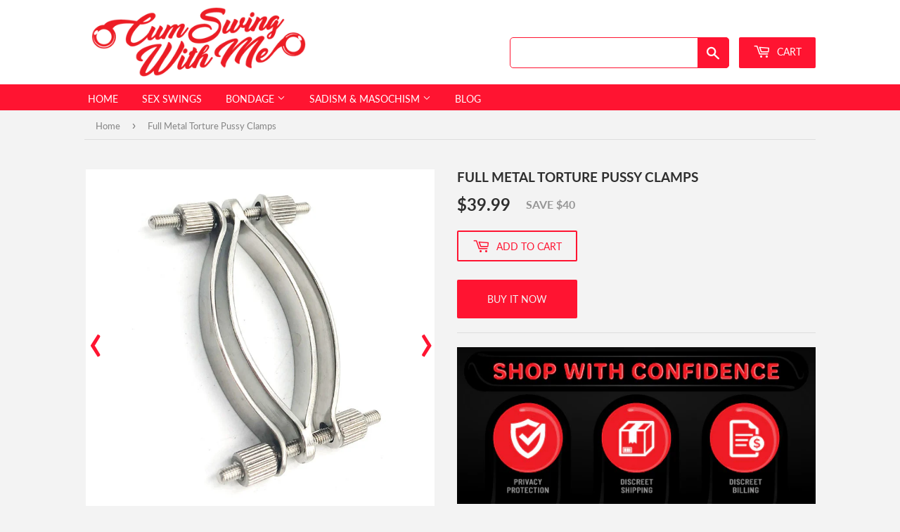

--- FILE ---
content_type: text/html; charset=utf-8
request_url: https://cumswingwithme.com/products/full-metal-torture-pussy-clamps
body_size: 17712
content:
<!doctype html>
<html class="no-touch no-js">
<head>
  <meta name="google-site-verification" content="383y71POIXO96ZnS3PcyUF8f-dvqFo9MWcIlDm_DGIM" />
  <script>(function(H){H.className=H.className.replace(/\bno-js\b/,'js')})(document.documentElement)</script>
  <!-- Basic page needs ================================================== -->
  <meta charset="utf-8">
  <meta http-equiv="X-UA-Compatible" content="IE=edge,chrome=1">

  

  <!-- Title and description ================================================== -->
  <title>
  	Full Metal Torture Pussy Clamps &ndash; Cum Swing With Me
  </title>

  
    <meta name="description" content="You and your partner love role-playing, and your favorite is to re-enact rape scenes from movies you&#39;ve seen. Your libido rises whenever your partner forces you to have sex while you pretend to resist. And the more you resist, the wilder he gets! Why don&#39;t you take your play to the next level? Make it more heart-poundi">
  
  
  
  <script>
    window.dataLayer = window.dataLayer || [];
    function gtag(){dataLayer.push(arguments);}
    gtag('js', new Date());

    gtag('config', 'AW-782075193');
  </script>
  <!-- Product meta ================================================== -->
  <!-- /snippets/social-meta-tags.liquid -->




<meta property="og:site_name" content="Cum Swing With Me">
<meta property="og:url" content="https://cumswingwithme.com/products/full-metal-torture-pussy-clamps">
<meta property="og:title" content="Full Metal Torture Pussy Clamps">
<meta property="og:type" content="product">
<meta property="og:description" content="You and your partner love role-playing, and your favorite is to re-enact rape scenes from movies you&#39;ve seen. Your libido rises whenever your partner forces you to have sex while you pretend to resist. And the more you resist, the wilder he gets! Why don&#39;t you take your play to the next level? Make it more heart-poundi">

  <meta property="og:price:amount" content="39.99">
  <meta property="og:price:currency" content="USD">

<meta property="og:image" content="http://cumswingwithme.com/cdn/shop/products/product-image-1871901469_1200x1200.jpg?v=1634798105"><meta property="og:image" content="http://cumswingwithme.com/cdn/shop/products/product-image-1871901477_1200x1200.jpg?v=1634798110"><meta property="og:image" content="http://cumswingwithme.com/cdn/shop/products/product-image-1871901473_1200x1200.jpg?v=1634798109">
<meta property="og:image:secure_url" content="https://cumswingwithme.com/cdn/shop/products/product-image-1871901469_1200x1200.jpg?v=1634798105"><meta property="og:image:secure_url" content="https://cumswingwithme.com/cdn/shop/products/product-image-1871901477_1200x1200.jpg?v=1634798110"><meta property="og:image:secure_url" content="https://cumswingwithme.com/cdn/shop/products/product-image-1871901473_1200x1200.jpg?v=1634798109">


  <meta name="twitter:site" content="@cumswingwithme">

<meta name="twitter:card" content="summary_large_image">
<meta name="twitter:title" content="Full Metal Torture Pussy Clamps">
<meta name="twitter:description" content="You and your partner love role-playing, and your favorite is to re-enact rape scenes from movies you&#39;ve seen. Your libido rises whenever your partner forces you to have sex while you pretend to resist. And the more you resist, the wilder he gets! Why don&#39;t you take your play to the next level? Make it more heart-poundi">


  <!-- Helpers ================================================== -->
  <link rel="canonical" href="https://cumswingwithme.com/products/full-metal-torture-pussy-clamps">
  <meta name="viewport" content="width=device-width,initial-scale=1">

  <!-- CSS ================================================== -->
    
<script src="//cumswingwithme.com/cdn/shop/t/5/assets/jquery-2.2.3.min.js?v=58211863146907186831620149381" ></script>

   
  <link href="//cumswingwithme.com/cdn/shop/t/5/assets/bootstrap.min.css?v=151781649694409514881620149375" rel="stylesheet" type="text/css" media="all" />

    
  <link href="//cumswingwithme.com/cdn/shop/t/5/assets/slick.min.css?v=100431963982089937591620149384" rel="stylesheet" type="text/css" media="all" />
  <link href="//cumswingwithme.com/cdn/shop/t/5/assets/theme.scss.css?v=78625048719895522151674755571" rel="stylesheet" type="text/css" media="all" />

  <!-- Header hook for plugins ================================================== -->
  <!-- "snippets/buddha-megamenu.liquid" was not rendered, the associated app was uninstalled -->
  <script>window.performance && window.performance.mark && window.performance.mark('shopify.content_for_header.start');</script><meta id="shopify-digital-wallet" name="shopify-digital-wallet" content="/25908388/digital_wallets/dialog">
<link rel="alternate" type="application/json+oembed" href="https://cumswingwithme.com/products/full-metal-torture-pussy-clamps.oembed">
<script async="async" src="/checkouts/internal/preloads.js?locale=en-US"></script>
<script id="shopify-features" type="application/json">{"accessToken":"9b760f303abf22b3b9539be10a2124c5","betas":["rich-media-storefront-analytics"],"domain":"cumswingwithme.com","predictiveSearch":true,"shopId":25908388,"locale":"en"}</script>
<script>var Shopify = Shopify || {};
Shopify.shop = "sexswings.myshopify.com";
Shopify.locale = "en";
Shopify.currency = {"active":"USD","rate":"1.0"};
Shopify.country = "US";
Shopify.theme = {"name":"Supply-custom","id":120258691183,"schema_name":"Supply","schema_version":"9.0.3","theme_store_id":null,"role":"main"};
Shopify.theme.handle = "null";
Shopify.theme.style = {"id":null,"handle":null};
Shopify.cdnHost = "cumswingwithme.com/cdn";
Shopify.routes = Shopify.routes || {};
Shopify.routes.root = "/";</script>
<script type="module">!function(o){(o.Shopify=o.Shopify||{}).modules=!0}(window);</script>
<script>!function(o){function n(){var o=[];function n(){o.push(Array.prototype.slice.apply(arguments))}return n.q=o,n}var t=o.Shopify=o.Shopify||{};t.loadFeatures=n(),t.autoloadFeatures=n()}(window);</script>
<script id="shop-js-analytics" type="application/json">{"pageType":"product"}</script>
<script defer="defer" async type="module" src="//cumswingwithme.com/cdn/shopifycloud/shop-js/modules/v2/client.init-shop-cart-sync_BT-GjEfc.en.esm.js"></script>
<script defer="defer" async type="module" src="//cumswingwithme.com/cdn/shopifycloud/shop-js/modules/v2/chunk.common_D58fp_Oc.esm.js"></script>
<script defer="defer" async type="module" src="//cumswingwithme.com/cdn/shopifycloud/shop-js/modules/v2/chunk.modal_xMitdFEc.esm.js"></script>
<script type="module">
  await import("//cumswingwithme.com/cdn/shopifycloud/shop-js/modules/v2/client.init-shop-cart-sync_BT-GjEfc.en.esm.js");
await import("//cumswingwithme.com/cdn/shopifycloud/shop-js/modules/v2/chunk.common_D58fp_Oc.esm.js");
await import("//cumswingwithme.com/cdn/shopifycloud/shop-js/modules/v2/chunk.modal_xMitdFEc.esm.js");

  window.Shopify.SignInWithShop?.initShopCartSync?.({"fedCMEnabled":true,"windoidEnabled":true});

</script>
<script>(function() {
  var isLoaded = false;
  function asyncLoad() {
    if (isLoaded) return;
    isLoaded = true;
    var urls = ["https:\/\/magic-button-app.shopkeepertools.com\/frontjs\/355?shop=sexswings.myshopify.com","https:\/\/cdn1.stamped.io\/files\/widget.min.js?shop=sexswings.myshopify.com"];
    for (var i = 0; i < urls.length; i++) {
      var s = document.createElement('script');
      s.type = 'text/javascript';
      s.async = true;
      s.src = urls[i];
      var x = document.getElementsByTagName('script')[0];
      x.parentNode.insertBefore(s, x);
    }
  };
  if(window.attachEvent) {
    window.attachEvent('onload', asyncLoad);
  } else {
    window.addEventListener('load', asyncLoad, false);
  }
})();</script>
<script id="__st">var __st={"a":25908388,"offset":-18000,"reqid":"42f46dde-9c45-4fad-8060-45678adcc2d5-1769227894","pageurl":"cumswingwithme.com\/products\/full-metal-torture-pussy-clamps","u":"cc165a10d877","p":"product","rtyp":"product","rid":6895152234607};</script>
<script>window.ShopifyPaypalV4VisibilityTracking = true;</script>
<script id="captcha-bootstrap">!function(){'use strict';const t='contact',e='account',n='new_comment',o=[[t,t],['blogs',n],['comments',n],[t,'customer']],c=[[e,'customer_login'],[e,'guest_login'],[e,'recover_customer_password'],[e,'create_customer']],r=t=>t.map((([t,e])=>`form[action*='/${t}']:not([data-nocaptcha='true']) input[name='form_type'][value='${e}']`)).join(','),a=t=>()=>t?[...document.querySelectorAll(t)].map((t=>t.form)):[];function s(){const t=[...o],e=r(t);return a(e)}const i='password',u='form_key',d=['recaptcha-v3-token','g-recaptcha-response','h-captcha-response',i],f=()=>{try{return window.sessionStorage}catch{return}},m='__shopify_v',_=t=>t.elements[u];function p(t,e,n=!1){try{const o=window.sessionStorage,c=JSON.parse(o.getItem(e)),{data:r}=function(t){const{data:e,action:n}=t;return t[m]||n?{data:e,action:n}:{data:t,action:n}}(c);for(const[e,n]of Object.entries(r))t.elements[e]&&(t.elements[e].value=n);n&&o.removeItem(e)}catch(o){console.error('form repopulation failed',{error:o})}}const l='form_type',E='cptcha';function T(t){t.dataset[E]=!0}const w=window,h=w.document,L='Shopify',v='ce_forms',y='captcha';let A=!1;((t,e)=>{const n=(g='f06e6c50-85a8-45c8-87d0-21a2b65856fe',I='https://cdn.shopify.com/shopifycloud/storefront-forms-hcaptcha/ce_storefront_forms_captcha_hcaptcha.v1.5.2.iife.js',D={infoText:'Protected by hCaptcha',privacyText:'Privacy',termsText:'Terms'},(t,e,n)=>{const o=w[L][v],c=o.bindForm;if(c)return c(t,g,e,D).then(n);var r;o.q.push([[t,g,e,D],n]),r=I,A||(h.body.append(Object.assign(h.createElement('script'),{id:'captcha-provider',async:!0,src:r})),A=!0)});var g,I,D;w[L]=w[L]||{},w[L][v]=w[L][v]||{},w[L][v].q=[],w[L][y]=w[L][y]||{},w[L][y].protect=function(t,e){n(t,void 0,e),T(t)},Object.freeze(w[L][y]),function(t,e,n,w,h,L){const[v,y,A,g]=function(t,e,n){const i=e?o:[],u=t?c:[],d=[...i,...u],f=r(d),m=r(i),_=r(d.filter((([t,e])=>n.includes(e))));return[a(f),a(m),a(_),s()]}(w,h,L),I=t=>{const e=t.target;return e instanceof HTMLFormElement?e:e&&e.form},D=t=>v().includes(t);t.addEventListener('submit',(t=>{const e=I(t);if(!e)return;const n=D(e)&&!e.dataset.hcaptchaBound&&!e.dataset.recaptchaBound,o=_(e),c=g().includes(e)&&(!o||!o.value);(n||c)&&t.preventDefault(),c&&!n&&(function(t){try{if(!f())return;!function(t){const e=f();if(!e)return;const n=_(t);if(!n)return;const o=n.value;o&&e.removeItem(o)}(t);const e=Array.from(Array(32),(()=>Math.random().toString(36)[2])).join('');!function(t,e){_(t)||t.append(Object.assign(document.createElement('input'),{type:'hidden',name:u})),t.elements[u].value=e}(t,e),function(t,e){const n=f();if(!n)return;const o=[...t.querySelectorAll(`input[type='${i}']`)].map((({name:t})=>t)),c=[...d,...o],r={};for(const[a,s]of new FormData(t).entries())c.includes(a)||(r[a]=s);n.setItem(e,JSON.stringify({[m]:1,action:t.action,data:r}))}(t,e)}catch(e){console.error('failed to persist form',e)}}(e),e.submit())}));const S=(t,e)=>{t&&!t.dataset[E]&&(n(t,e.some((e=>e===t))),T(t))};for(const o of['focusin','change'])t.addEventListener(o,(t=>{const e=I(t);D(e)&&S(e,y())}));const B=e.get('form_key'),M=e.get(l),P=B&&M;t.addEventListener('DOMContentLoaded',(()=>{const t=y();if(P)for(const e of t)e.elements[l].value===M&&p(e,B);[...new Set([...A(),...v().filter((t=>'true'===t.dataset.shopifyCaptcha))])].forEach((e=>S(e,t)))}))}(h,new URLSearchParams(w.location.search),n,t,e,['guest_login'])})(!0,!0)}();</script>
<script integrity="sha256-4kQ18oKyAcykRKYeNunJcIwy7WH5gtpwJnB7kiuLZ1E=" data-source-attribution="shopify.loadfeatures" defer="defer" src="//cumswingwithme.com/cdn/shopifycloud/storefront/assets/storefront/load_feature-a0a9edcb.js" crossorigin="anonymous"></script>
<script data-source-attribution="shopify.dynamic_checkout.dynamic.init">var Shopify=Shopify||{};Shopify.PaymentButton=Shopify.PaymentButton||{isStorefrontPortableWallets:!0,init:function(){window.Shopify.PaymentButton.init=function(){};var t=document.createElement("script");t.src="https://cumswingwithme.com/cdn/shopifycloud/portable-wallets/latest/portable-wallets.en.js",t.type="module",document.head.appendChild(t)}};
</script>
<script data-source-attribution="shopify.dynamic_checkout.buyer_consent">
  function portableWalletsHideBuyerConsent(e){var t=document.getElementById("shopify-buyer-consent"),n=document.getElementById("shopify-subscription-policy-button");t&&n&&(t.classList.add("hidden"),t.setAttribute("aria-hidden","true"),n.removeEventListener("click",e))}function portableWalletsShowBuyerConsent(e){var t=document.getElementById("shopify-buyer-consent"),n=document.getElementById("shopify-subscription-policy-button");t&&n&&(t.classList.remove("hidden"),t.removeAttribute("aria-hidden"),n.addEventListener("click",e))}window.Shopify?.PaymentButton&&(window.Shopify.PaymentButton.hideBuyerConsent=portableWalletsHideBuyerConsent,window.Shopify.PaymentButton.showBuyerConsent=portableWalletsShowBuyerConsent);
</script>
<script>
  function portableWalletsCleanup(e){e&&e.src&&console.error("Failed to load portable wallets script "+e.src);var t=document.querySelectorAll("shopify-accelerated-checkout .shopify-payment-button__skeleton, shopify-accelerated-checkout-cart .wallet-cart-button__skeleton"),e=document.getElementById("shopify-buyer-consent");for(let e=0;e<t.length;e++)t[e].remove();e&&e.remove()}function portableWalletsNotLoadedAsModule(e){e instanceof ErrorEvent&&"string"==typeof e.message&&e.message.includes("import.meta")&&"string"==typeof e.filename&&e.filename.includes("portable-wallets")&&(window.removeEventListener("error",portableWalletsNotLoadedAsModule),window.Shopify.PaymentButton.failedToLoad=e,"loading"===document.readyState?document.addEventListener("DOMContentLoaded",window.Shopify.PaymentButton.init):window.Shopify.PaymentButton.init())}window.addEventListener("error",portableWalletsNotLoadedAsModule);
</script>

<script type="module" src="https://cumswingwithme.com/cdn/shopifycloud/portable-wallets/latest/portable-wallets.en.js" onError="portableWalletsCleanup(this)" crossorigin="anonymous"></script>
<script nomodule>
  document.addEventListener("DOMContentLoaded", portableWalletsCleanup);
</script>

<link id="shopify-accelerated-checkout-styles" rel="stylesheet" media="screen" href="https://cumswingwithme.com/cdn/shopifycloud/portable-wallets/latest/accelerated-checkout-backwards-compat.css" crossorigin="anonymous">
<style id="shopify-accelerated-checkout-cart">
        #shopify-buyer-consent {
  margin-top: 1em;
  display: inline-block;
  width: 100%;
}

#shopify-buyer-consent.hidden {
  display: none;
}

#shopify-subscription-policy-button {
  background: none;
  border: none;
  padding: 0;
  text-decoration: underline;
  font-size: inherit;
  cursor: pointer;
}

#shopify-subscription-policy-button::before {
  box-shadow: none;
}

      </style>

<script>window.performance && window.performance.mark && window.performance.mark('shopify.content_for_header.end');</script>

  
  

  
    <script
      src="//cumswingwithme.com/cdn/shop/t/5/assets/bootstrap.min.js?v=35271929837704850651620149376" defer>
    </script>    
  
  <script src="//cumswingwithme.com/cdn/shop/t/5/assets/slick.min.js?v=77469458583759501391620149385" defer></script>  
  <script src="//cumswingwithme.com/cdn/shop/t/5/assets/lazysizes.min.js?v=8147953233334221341620149382" defer></script>
  <script src="//cumswingwithme.com/cdn/shop/t/5/assets/vendor.js?v=106177282645720727331620149387" defer="defer"></script>
  <script src="//cumswingwithme.com/cdn/shop/t/5/assets/theme.js?v=155511700342869054071620149403" defer="defer"></script>

<!--Gem_Page_Header_Script-->


<!--End_Gem_Page_Header_Script-->
<link href="https://monorail-edge.shopifysvc.com" rel="dns-prefetch">
<script>(function(){if ("sendBeacon" in navigator && "performance" in window) {try {var session_token_from_headers = performance.getEntriesByType('navigation')[0].serverTiming.find(x => x.name == '_s').description;} catch {var session_token_from_headers = undefined;}var session_cookie_matches = document.cookie.match(/_shopify_s=([^;]*)/);var session_token_from_cookie = session_cookie_matches && session_cookie_matches.length === 2 ? session_cookie_matches[1] : "";var session_token = session_token_from_headers || session_token_from_cookie || "";function handle_abandonment_event(e) {var entries = performance.getEntries().filter(function(entry) {return /monorail-edge.shopifysvc.com/.test(entry.name);});if (!window.abandonment_tracked && entries.length === 0) {window.abandonment_tracked = true;var currentMs = Date.now();var navigation_start = performance.timing.navigationStart;var payload = {shop_id: 25908388,url: window.location.href,navigation_start,duration: currentMs - navigation_start,session_token,page_type: "product"};window.navigator.sendBeacon("https://monorail-edge.shopifysvc.com/v1/produce", JSON.stringify({schema_id: "online_store_buyer_site_abandonment/1.1",payload: payload,metadata: {event_created_at_ms: currentMs,event_sent_at_ms: currentMs}}));}}window.addEventListener('pagehide', handle_abandonment_event);}}());</script>
<script id="web-pixels-manager-setup">(function e(e,d,r,n,o){if(void 0===o&&(o={}),!Boolean(null===(a=null===(i=window.Shopify)||void 0===i?void 0:i.analytics)||void 0===a?void 0:a.replayQueue)){var i,a;window.Shopify=window.Shopify||{};var t=window.Shopify;t.analytics=t.analytics||{};var s=t.analytics;s.replayQueue=[],s.publish=function(e,d,r){return s.replayQueue.push([e,d,r]),!0};try{self.performance.mark("wpm:start")}catch(e){}var l=function(){var e={modern:/Edge?\/(1{2}[4-9]|1[2-9]\d|[2-9]\d{2}|\d{4,})\.\d+(\.\d+|)|Firefox\/(1{2}[4-9]|1[2-9]\d|[2-9]\d{2}|\d{4,})\.\d+(\.\d+|)|Chrom(ium|e)\/(9{2}|\d{3,})\.\d+(\.\d+|)|(Maci|X1{2}).+ Version\/(15\.\d+|(1[6-9]|[2-9]\d|\d{3,})\.\d+)([,.]\d+|)( \(\w+\)|)( Mobile\/\w+|) Safari\/|Chrome.+OPR\/(9{2}|\d{3,})\.\d+\.\d+|(CPU[ +]OS|iPhone[ +]OS|CPU[ +]iPhone|CPU IPhone OS|CPU iPad OS)[ +]+(15[._]\d+|(1[6-9]|[2-9]\d|\d{3,})[._]\d+)([._]\d+|)|Android:?[ /-](13[3-9]|1[4-9]\d|[2-9]\d{2}|\d{4,})(\.\d+|)(\.\d+|)|Android.+Firefox\/(13[5-9]|1[4-9]\d|[2-9]\d{2}|\d{4,})\.\d+(\.\d+|)|Android.+Chrom(ium|e)\/(13[3-9]|1[4-9]\d|[2-9]\d{2}|\d{4,})\.\d+(\.\d+|)|SamsungBrowser\/([2-9]\d|\d{3,})\.\d+/,legacy:/Edge?\/(1[6-9]|[2-9]\d|\d{3,})\.\d+(\.\d+|)|Firefox\/(5[4-9]|[6-9]\d|\d{3,})\.\d+(\.\d+|)|Chrom(ium|e)\/(5[1-9]|[6-9]\d|\d{3,})\.\d+(\.\d+|)([\d.]+$|.*Safari\/(?![\d.]+ Edge\/[\d.]+$))|(Maci|X1{2}).+ Version\/(10\.\d+|(1[1-9]|[2-9]\d|\d{3,})\.\d+)([,.]\d+|)( \(\w+\)|)( Mobile\/\w+|) Safari\/|Chrome.+OPR\/(3[89]|[4-9]\d|\d{3,})\.\d+\.\d+|(CPU[ +]OS|iPhone[ +]OS|CPU[ +]iPhone|CPU IPhone OS|CPU iPad OS)[ +]+(10[._]\d+|(1[1-9]|[2-9]\d|\d{3,})[._]\d+)([._]\d+|)|Android:?[ /-](13[3-9]|1[4-9]\d|[2-9]\d{2}|\d{4,})(\.\d+|)(\.\d+|)|Mobile Safari.+OPR\/([89]\d|\d{3,})\.\d+\.\d+|Android.+Firefox\/(13[5-9]|1[4-9]\d|[2-9]\d{2}|\d{4,})\.\d+(\.\d+|)|Android.+Chrom(ium|e)\/(13[3-9]|1[4-9]\d|[2-9]\d{2}|\d{4,})\.\d+(\.\d+|)|Android.+(UC? ?Browser|UCWEB|U3)[ /]?(15\.([5-9]|\d{2,})|(1[6-9]|[2-9]\d|\d{3,})\.\d+)\.\d+|SamsungBrowser\/(5\.\d+|([6-9]|\d{2,})\.\d+)|Android.+MQ{2}Browser\/(14(\.(9|\d{2,})|)|(1[5-9]|[2-9]\d|\d{3,})(\.\d+|))(\.\d+|)|K[Aa][Ii]OS\/(3\.\d+|([4-9]|\d{2,})\.\d+)(\.\d+|)/},d=e.modern,r=e.legacy,n=navigator.userAgent;return n.match(d)?"modern":n.match(r)?"legacy":"unknown"}(),u="modern"===l?"modern":"legacy",c=(null!=n?n:{modern:"",legacy:""})[u],f=function(e){return[e.baseUrl,"/wpm","/b",e.hashVersion,"modern"===e.buildTarget?"m":"l",".js"].join("")}({baseUrl:d,hashVersion:r,buildTarget:u}),m=function(e){var d=e.version,r=e.bundleTarget,n=e.surface,o=e.pageUrl,i=e.monorailEndpoint;return{emit:function(e){var a=e.status,t=e.errorMsg,s=(new Date).getTime(),l=JSON.stringify({metadata:{event_sent_at_ms:s},events:[{schema_id:"web_pixels_manager_load/3.1",payload:{version:d,bundle_target:r,page_url:o,status:a,surface:n,error_msg:t},metadata:{event_created_at_ms:s}}]});if(!i)return console&&console.warn&&console.warn("[Web Pixels Manager] No Monorail endpoint provided, skipping logging."),!1;try{return self.navigator.sendBeacon.bind(self.navigator)(i,l)}catch(e){}var u=new XMLHttpRequest;try{return u.open("POST",i,!0),u.setRequestHeader("Content-Type","text/plain"),u.send(l),!0}catch(e){return console&&console.warn&&console.warn("[Web Pixels Manager] Got an unhandled error while logging to Monorail."),!1}}}}({version:r,bundleTarget:l,surface:e.surface,pageUrl:self.location.href,monorailEndpoint:e.monorailEndpoint});try{o.browserTarget=l,function(e){var d=e.src,r=e.async,n=void 0===r||r,o=e.onload,i=e.onerror,a=e.sri,t=e.scriptDataAttributes,s=void 0===t?{}:t,l=document.createElement("script"),u=document.querySelector("head"),c=document.querySelector("body");if(l.async=n,l.src=d,a&&(l.integrity=a,l.crossOrigin="anonymous"),s)for(var f in s)if(Object.prototype.hasOwnProperty.call(s,f))try{l.dataset[f]=s[f]}catch(e){}if(o&&l.addEventListener("load",o),i&&l.addEventListener("error",i),u)u.appendChild(l);else{if(!c)throw new Error("Did not find a head or body element to append the script");c.appendChild(l)}}({src:f,async:!0,onload:function(){if(!function(){var e,d;return Boolean(null===(d=null===(e=window.Shopify)||void 0===e?void 0:e.analytics)||void 0===d?void 0:d.initialized)}()){var d=window.webPixelsManager.init(e)||void 0;if(d){var r=window.Shopify.analytics;r.replayQueue.forEach((function(e){var r=e[0],n=e[1],o=e[2];d.publishCustomEvent(r,n,o)})),r.replayQueue=[],r.publish=d.publishCustomEvent,r.visitor=d.visitor,r.initialized=!0}}},onerror:function(){return m.emit({status:"failed",errorMsg:"".concat(f," has failed to load")})},sri:function(e){var d=/^sha384-[A-Za-z0-9+/=]+$/;return"string"==typeof e&&d.test(e)}(c)?c:"",scriptDataAttributes:o}),m.emit({status:"loading"})}catch(e){m.emit({status:"failed",errorMsg:(null==e?void 0:e.message)||"Unknown error"})}}})({shopId: 25908388,storefrontBaseUrl: "https://cumswingwithme.com",extensionsBaseUrl: "https://extensions.shopifycdn.com/cdn/shopifycloud/web-pixels-manager",monorailEndpoint: "https://monorail-edge.shopifysvc.com/unstable/produce_batch",surface: "storefront-renderer",enabledBetaFlags: ["2dca8a86"],webPixelsConfigList: [{"id":"139166016","eventPayloadVersion":"v1","runtimeContext":"LAX","scriptVersion":"1","type":"CUSTOM","privacyPurposes":["ANALYTICS"],"name":"Google Analytics tag (migrated)"},{"id":"shopify-app-pixel","configuration":"{}","eventPayloadVersion":"v1","runtimeContext":"STRICT","scriptVersion":"0450","apiClientId":"shopify-pixel","type":"APP","privacyPurposes":["ANALYTICS","MARKETING"]},{"id":"shopify-custom-pixel","eventPayloadVersion":"v1","runtimeContext":"LAX","scriptVersion":"0450","apiClientId":"shopify-pixel","type":"CUSTOM","privacyPurposes":["ANALYTICS","MARKETING"]}],isMerchantRequest: false,initData: {"shop":{"name":"Cum Swing With Me","paymentSettings":{"currencyCode":"USD"},"myshopifyDomain":"sexswings.myshopify.com","countryCode":"US","storefrontUrl":"https:\/\/cumswingwithme.com"},"customer":null,"cart":null,"checkout":null,"productVariants":[{"price":{"amount":39.99,"currencyCode":"USD"},"product":{"title":"Full Metal Torture Pussy Clamps","vendor":"Cum Swing With Me","id":"6895152234607","untranslatedTitle":"Full Metal Torture Pussy Clamps","url":"\/products\/full-metal-torture-pussy-clamps","type":""},"id":"40632652071023","image":{"src":"\/\/cumswingwithme.com\/cdn\/shop\/products\/product-image-1871901469.jpg?v=1634798105"},"sku":"48305704","title":"Default Title","untranslatedTitle":"Default Title"}],"purchasingCompany":null},},"https://cumswingwithme.com/cdn","fcfee988w5aeb613cpc8e4bc33m6693e112",{"modern":"","legacy":""},{"shopId":"25908388","storefrontBaseUrl":"https:\/\/cumswingwithme.com","extensionBaseUrl":"https:\/\/extensions.shopifycdn.com\/cdn\/shopifycloud\/web-pixels-manager","surface":"storefront-renderer","enabledBetaFlags":"[\"2dca8a86\"]","isMerchantRequest":"false","hashVersion":"fcfee988w5aeb613cpc8e4bc33m6693e112","publish":"custom","events":"[[\"page_viewed\",{}],[\"product_viewed\",{\"productVariant\":{\"price\":{\"amount\":39.99,\"currencyCode\":\"USD\"},\"product\":{\"title\":\"Full Metal Torture Pussy Clamps\",\"vendor\":\"Cum Swing With Me\",\"id\":\"6895152234607\",\"untranslatedTitle\":\"Full Metal Torture Pussy Clamps\",\"url\":\"\/products\/full-metal-torture-pussy-clamps\",\"type\":\"\"},\"id\":\"40632652071023\",\"image\":{\"src\":\"\/\/cumswingwithme.com\/cdn\/shop\/products\/product-image-1871901469.jpg?v=1634798105\"},\"sku\":\"48305704\",\"title\":\"Default Title\",\"untranslatedTitle\":\"Default Title\"}}]]"});</script><script>
  window.ShopifyAnalytics = window.ShopifyAnalytics || {};
  window.ShopifyAnalytics.meta = window.ShopifyAnalytics.meta || {};
  window.ShopifyAnalytics.meta.currency = 'USD';
  var meta = {"product":{"id":6895152234607,"gid":"gid:\/\/shopify\/Product\/6895152234607","vendor":"Cum Swing With Me","type":"","handle":"full-metal-torture-pussy-clamps","variants":[{"id":40632652071023,"price":3999,"name":"Full Metal Torture Pussy Clamps","public_title":null,"sku":"48305704"}],"remote":false},"page":{"pageType":"product","resourceType":"product","resourceId":6895152234607,"requestId":"42f46dde-9c45-4fad-8060-45678adcc2d5-1769227894"}};
  for (var attr in meta) {
    window.ShopifyAnalytics.meta[attr] = meta[attr];
  }
</script>
<script class="analytics">
  (function () {
    var customDocumentWrite = function(content) {
      var jquery = null;

      if (window.jQuery) {
        jquery = window.jQuery;
      } else if (window.Checkout && window.Checkout.$) {
        jquery = window.Checkout.$;
      }

      if (jquery) {
        jquery('body').append(content);
      }
    };

    var hasLoggedConversion = function(token) {
      if (token) {
        return document.cookie.indexOf('loggedConversion=' + token) !== -1;
      }
      return false;
    }

    var setCookieIfConversion = function(token) {
      if (token) {
        var twoMonthsFromNow = new Date(Date.now());
        twoMonthsFromNow.setMonth(twoMonthsFromNow.getMonth() + 2);

        document.cookie = 'loggedConversion=' + token + '; expires=' + twoMonthsFromNow;
      }
    }

    var trekkie = window.ShopifyAnalytics.lib = window.trekkie = window.trekkie || [];
    if (trekkie.integrations) {
      return;
    }
    trekkie.methods = [
      'identify',
      'page',
      'ready',
      'track',
      'trackForm',
      'trackLink'
    ];
    trekkie.factory = function(method) {
      return function() {
        var args = Array.prototype.slice.call(arguments);
        args.unshift(method);
        trekkie.push(args);
        return trekkie;
      };
    };
    for (var i = 0; i < trekkie.methods.length; i++) {
      var key = trekkie.methods[i];
      trekkie[key] = trekkie.factory(key);
    }
    trekkie.load = function(config) {
      trekkie.config = config || {};
      trekkie.config.initialDocumentCookie = document.cookie;
      var first = document.getElementsByTagName('script')[0];
      var script = document.createElement('script');
      script.type = 'text/javascript';
      script.onerror = function(e) {
        var scriptFallback = document.createElement('script');
        scriptFallback.type = 'text/javascript';
        scriptFallback.onerror = function(error) {
                var Monorail = {
      produce: function produce(monorailDomain, schemaId, payload) {
        var currentMs = new Date().getTime();
        var event = {
          schema_id: schemaId,
          payload: payload,
          metadata: {
            event_created_at_ms: currentMs,
            event_sent_at_ms: currentMs
          }
        };
        return Monorail.sendRequest("https://" + monorailDomain + "/v1/produce", JSON.stringify(event));
      },
      sendRequest: function sendRequest(endpointUrl, payload) {
        // Try the sendBeacon API
        if (window && window.navigator && typeof window.navigator.sendBeacon === 'function' && typeof window.Blob === 'function' && !Monorail.isIos12()) {
          var blobData = new window.Blob([payload], {
            type: 'text/plain'
          });

          if (window.navigator.sendBeacon(endpointUrl, blobData)) {
            return true;
          } // sendBeacon was not successful

        } // XHR beacon

        var xhr = new XMLHttpRequest();

        try {
          xhr.open('POST', endpointUrl);
          xhr.setRequestHeader('Content-Type', 'text/plain');
          xhr.send(payload);
        } catch (e) {
          console.log(e);
        }

        return false;
      },
      isIos12: function isIos12() {
        return window.navigator.userAgent.lastIndexOf('iPhone; CPU iPhone OS 12_') !== -1 || window.navigator.userAgent.lastIndexOf('iPad; CPU OS 12_') !== -1;
      }
    };
    Monorail.produce('monorail-edge.shopifysvc.com',
      'trekkie_storefront_load_errors/1.1',
      {shop_id: 25908388,
      theme_id: 120258691183,
      app_name: "storefront",
      context_url: window.location.href,
      source_url: "//cumswingwithme.com/cdn/s/trekkie.storefront.8d95595f799fbf7e1d32231b9a28fd43b70c67d3.min.js"});

        };
        scriptFallback.async = true;
        scriptFallback.src = '//cumswingwithme.com/cdn/s/trekkie.storefront.8d95595f799fbf7e1d32231b9a28fd43b70c67d3.min.js';
        first.parentNode.insertBefore(scriptFallback, first);
      };
      script.async = true;
      script.src = '//cumswingwithme.com/cdn/s/trekkie.storefront.8d95595f799fbf7e1d32231b9a28fd43b70c67d3.min.js';
      first.parentNode.insertBefore(script, first);
    };
    trekkie.load(
      {"Trekkie":{"appName":"storefront","development":false,"defaultAttributes":{"shopId":25908388,"isMerchantRequest":null,"themeId":120258691183,"themeCityHash":"664752808468435787","contentLanguage":"en","currency":"USD","eventMetadataId":"fbe730ee-463d-47d5-b3d3-616f9a0884c9"},"isServerSideCookieWritingEnabled":true,"monorailRegion":"shop_domain","enabledBetaFlags":["65f19447"]},"Session Attribution":{},"S2S":{"facebookCapiEnabled":false,"source":"trekkie-storefront-renderer","apiClientId":580111}}
    );

    var loaded = false;
    trekkie.ready(function() {
      if (loaded) return;
      loaded = true;

      window.ShopifyAnalytics.lib = window.trekkie;

      var originalDocumentWrite = document.write;
      document.write = customDocumentWrite;
      try { window.ShopifyAnalytics.merchantGoogleAnalytics.call(this); } catch(error) {};
      document.write = originalDocumentWrite;

      window.ShopifyAnalytics.lib.page(null,{"pageType":"product","resourceType":"product","resourceId":6895152234607,"requestId":"42f46dde-9c45-4fad-8060-45678adcc2d5-1769227894","shopifyEmitted":true});

      var match = window.location.pathname.match(/checkouts\/(.+)\/(thank_you|post_purchase)/)
      var token = match? match[1]: undefined;
      if (!hasLoggedConversion(token)) {
        setCookieIfConversion(token);
        window.ShopifyAnalytics.lib.track("Viewed Product",{"currency":"USD","variantId":40632652071023,"productId":6895152234607,"productGid":"gid:\/\/shopify\/Product\/6895152234607","name":"Full Metal Torture Pussy Clamps","price":"39.99","sku":"48305704","brand":"Cum Swing With Me","variant":null,"category":"","nonInteraction":true,"remote":false},undefined,undefined,{"shopifyEmitted":true});
      window.ShopifyAnalytics.lib.track("monorail:\/\/trekkie_storefront_viewed_product\/1.1",{"currency":"USD","variantId":40632652071023,"productId":6895152234607,"productGid":"gid:\/\/shopify\/Product\/6895152234607","name":"Full Metal Torture Pussy Clamps","price":"39.99","sku":"48305704","brand":"Cum Swing With Me","variant":null,"category":"","nonInteraction":true,"remote":false,"referer":"https:\/\/cumswingwithme.com\/products\/full-metal-torture-pussy-clamps"});
      }
    });


        var eventsListenerScript = document.createElement('script');
        eventsListenerScript.async = true;
        eventsListenerScript.src = "//cumswingwithme.com/cdn/shopifycloud/storefront/assets/shop_events_listener-3da45d37.js";
        document.getElementsByTagName('head')[0].appendChild(eventsListenerScript);

})();</script>
  <script>
  if (!window.ga || (window.ga && typeof window.ga !== 'function')) {
    window.ga = function ga() {
      (window.ga.q = window.ga.q || []).push(arguments);
      if (window.Shopify && window.Shopify.analytics && typeof window.Shopify.analytics.publish === 'function') {
        window.Shopify.analytics.publish("ga_stub_called", {}, {sendTo: "google_osp_migration"});
      }
      console.error("Shopify's Google Analytics stub called with:", Array.from(arguments), "\nSee https://help.shopify.com/manual/promoting-marketing/pixels/pixel-migration#google for more information.");
    };
    if (window.Shopify && window.Shopify.analytics && typeof window.Shopify.analytics.publish === 'function') {
      window.Shopify.analytics.publish("ga_stub_initialized", {}, {sendTo: "google_osp_migration"});
    }
  }
</script>
<script
  defer
  src="https://cumswingwithme.com/cdn/shopifycloud/perf-kit/shopify-perf-kit-3.0.4.min.js"
  data-application="storefront-renderer"
  data-shop-id="25908388"
  data-render-region="gcp-us-east1"
  data-page-type="product"
  data-theme-instance-id="120258691183"
  data-theme-name="Supply"
  data-theme-version="9.0.3"
  data-monorail-region="shop_domain"
  data-resource-timing-sampling-rate="10"
  data-shs="true"
  data-shs-beacon="true"
  data-shs-export-with-fetch="true"
  data-shs-logs-sample-rate="1"
  data-shs-beacon-endpoint="https://cumswingwithme.com/api/collect"
></script>
</head>

<body id="full-metal-torture-pussy-clamps" class="template-product">

  <div id="shopify-section-header" class="shopify-section header-section"><header class="site-header" role="banner" data-section-id="header" data-section-type="header-section">
  <div class="wrapper">

    <div class="grid--full">
      <div class="grid-item large--one-half">
        
          <div class="h1 header-logo" itemscope itemtype="http://schema.org/Organization">
        
          
          

          <a href="/" itemprop="url">
            <div class="lazyload__image-wrapper no-js header-logo__image" style="max-width:305px;">
              <div style="padding-top:32.62987012987013%;">
                <img class="lazyload js"
                  data-src="//cumswingwithme.com/cdn/shop/files/Cum-Swing-with-Me-Brand-logo_{width}x.png?v=1613684668"
                  data-widths="[180, 360, 540, 720, 900, 1080, 1296, 1512, 1728, 2048]"
                  data-aspectratio="3.0646766169154227"
                  data-sizes="auto"
                  alt="Cum Swing With Me"
                  style="width:305px;">
              </div>
            </div>
            <noscript>
              
              <img src="//cumswingwithme.com/cdn/shop/files/Cum-Swing-with-Me-Brand-logo_305x.png?v=1613684668"
                srcset="//cumswingwithme.com/cdn/shop/files/Cum-Swing-with-Me-Brand-logo_305x.png?v=1613684668 1x, //cumswingwithme.com/cdn/shop/files/Cum-Swing-with-Me-Brand-logo_305x@2x.png?v=1613684668 2x"
                alt="Cum Swing With Me"
                itemprop="logo"
                style="max-width:305px;">
            </noscript>
          </a>
          
        
          </div>
        
      </div>

      <div class="grid-item large--one-half text-center large--text-right">
        
          <div class="site-header--text-links">
            

            
              <span class="site-header--meta-links medium-down--hide">
                
                  <a href="https://shopify.com/25908388/account?locale=en&amp;region_country=US" id="customer_login_link">Sign in</a>
                  <span class="site-header--spacer">or</span>
                  <a href="https://shopify.com/25908388/account?locale=en" id="customer_register_link">Create an Account</a>
                
              </span>
            
          </div>

          <br class="medium-down--hide">
        

        <form action="/search" method="get" class="search-bar" role="search">
  <input type="hidden" name="type" value="product">

  <input type="search" name="q" value="" placeholder="Search all products..." aria-label="Search all products...">
  <button type="submit" class="search-bar--submit icon-fallback-text">
    <span class="icon icon-search" aria-hidden="true"></span>
    <span class="fallback-text">Search</span>
  </button>
</form>


        <a href="/cart" class="header-cart-btn cart-toggle">
          <span class="icon icon-cart"></span>
          Cart <span class="cart-count cart-badge--desktop hidden-count">0</span>
        </a>
      </div>
    </div>

  </div>
</header>

<div id="mobileNavBar">
  <div class="display-table-cell">
    <button class="menu-toggle mobileNavBar-link" aria-controls="navBar" aria-expanded="false"><span class="icon icon-hamburger" aria-hidden="true"></span>Menu</button>
  </div>
  <div class="display-table-cell">
    <a href="/cart" class="cart-toggle mobileNavBar-link">
      <span class="icon icon-cart"></span>
      Cart <span class="cart-count hidden-count">0</span>
    </a>
  </div>
</div>

<nav class="nav-bar" id="navBar" role="navigation">
  <div class="wrapper">
    <form action="/search" method="get" class="search-bar" role="search">
  <input type="hidden" name="type" value="product">

  <input type="search" name="q" value="" placeholder="Search all products..." aria-label="Search all products...">
  <button type="submit" class="search-bar--submit icon-fallback-text">
    <span class="icon icon-search" aria-hidden="true"></span>
    <span class="fallback-text">Search</span>
  </button>
</form>

    <ul class="mobile-nav" id="MobileNav">
  
  
    
      <li>
        <a
          href="/"
          class="mobile-nav--link"
          data-meganav-type="child"
          >
            Home
        </a>
      </li>
    
  
    
      <li>
        <a
          href="/collections/sex-swings"
          class="mobile-nav--link"
          data-meganav-type="child"
          >
            Sex Swings
        </a>
      </li>
    
  
    
      
      <li
        class="mobile-nav--has-dropdown "
        aria-haspopup="true">
        <a
          href="/collections/bondage"
          class="mobile-nav--link"
          data-meganav-type="parent"
          >
            Bondage
        </a>
        <button class="icon icon-arrow-down mobile-nav--button"
          aria-expanded="false"
          aria-label="Bondage Menu">
        </button>
        <ul
          id="MenuParent-3"
          class="mobile-nav--dropdown "
          data-meganav-dropdown>
          
            
              <li>
                <a
                  href="/collections/bdsm-restraints"
                  class="mobile-nav--link"
                  data-meganav-type="child"
                  >
                    Restraints
                </a>
              </li>
            
          
            
              <li>
                <a
                  href="/collections/bdsm-collars"
                  class="mobile-nav--link"
                  data-meganav-type="child"
                  >
                    Collars
                </a>
              </li>
            
          
            
              <li>
                <a
                  href="/collections/bdsm-mouth-gags"
                  class="mobile-nav--link"
                  data-meganav-type="child"
                  >
                    Gags
                </a>
              </li>
            
          
            
              <li>
                <a
                  href="/collections/nipple-clamps"
                  class="mobile-nav--link"
                  data-meganav-type="child"
                  >
                    Nipple Clamps
                </a>
              </li>
            
          
            
              <li>
                <a
                  href="/collections/sex-machines"
                  class="mobile-nav--link"
                  data-meganav-type="child"
                  >
                    Sex Machines
                </a>
              </li>
            
          
            
              <li>
                <a
                  href="/collections/anal-hooks"
                  class="mobile-nav--link"
                  data-meganav-type="child"
                  >
                    Anal Hooks
                </a>
              </li>
            
          
            
              <li>
                <a
                  href="/collections/bdsm-jewelry"
                  class="mobile-nav--link"
                  data-meganav-type="child"
                  >
                    Jewelry
                </a>
              </li>
            
          
        </ul>
      </li>
    
  
    
      
      <li
        class="mobile-nav--has-dropdown "
        aria-haspopup="true">
        <a
          href="/collections/sadism-masochism"
          class="mobile-nav--link"
          data-meganav-type="parent"
          >
            Sadism &amp; Masochism
        </a>
        <button class="icon icon-arrow-down mobile-nav--button"
          aria-expanded="false"
          aria-label="Sadism &amp; Masochism Menu">
        </button>
        <ul
          id="MenuParent-4"
          class="mobile-nav--dropdown "
          data-meganav-dropdown>
          
            
              <li>
                <a
                  href="/collections/sensation-play"
                  class="mobile-nav--link"
                  data-meganav-type="child"
                  >
                    Sensation Play
                </a>
              </li>
            
          
            
              <li>
                <a
                  href="/collections/impact-play"
                  class="mobile-nav--link"
                  data-meganav-type="child"
                  >
                    Impact Play
                </a>
              </li>
            
          
            
              <li>
                <a
                  href="/collections/e-stim"
                  class="mobile-nav--link"
                  data-meganav-type="child"
                  >
                    E-Stim
                </a>
              </li>
            
          
            
              <li>
                <a
                  href="/collections/genital-piercings"
                  class="mobile-nav--link"
                  data-meganav-type="child"
                  >
                    Piercings
                </a>
              </li>
            
          
        </ul>
      </li>
    
  
    
      <li>
        <a
          href="/blogs/news"
          class="mobile-nav--link"
          data-meganav-type="child"
          >
            Blog
        </a>
      </li>
    
  

  
    
      <li class="customer-navlink large--hide"><a href="https://shopify.com/25908388/account?locale=en&amp;region_country=US" id="customer_login_link">Sign in</a></li>
      <li class="customer-navlink large--hide"><a href="https://shopify.com/25908388/account?locale=en" id="customer_register_link">Create an Account</a></li>
    
  
</ul>

    <ul class="site-nav" id="AccessibleNav">
  
  
    
      <li>
        <a
          href="/"
          class="site-nav--link"
          data-meganav-type="child"
          >
            Home
        </a>
      </li>
    
  
    
      <li>
        <a
          href="/collections/sex-swings"
          class="site-nav--link"
          data-meganav-type="child"
          >
            Sex Swings
        </a>
      </li>
    
  
    
      
      <li
        class="site-nav--has-dropdown "
        aria-haspopup="true">
        <a
          href="/collections/bondage"
          class="site-nav--link"
          data-meganav-type="parent"
          aria-controls="MenuParent-3"
          aria-expanded="false"
          >
            Bondage
            <span class="icon icon-arrow-down" aria-hidden="true"></span>
        </a>
        <ul
          id="MenuParent-3"
          class="site-nav--dropdown "
          data-meganav-dropdown>
          
            
              <li>
                <a
                  href="/collections/bdsm-restraints"
                  class="site-nav--link"
                  data-meganav-type="child"
                  
                  tabindex="-1">
                    Restraints
                </a>
              </li>
            
          
            
              <li>
                <a
                  href="/collections/bdsm-collars"
                  class="site-nav--link"
                  data-meganav-type="child"
                  
                  tabindex="-1">
                    Collars
                </a>
              </li>
            
          
            
              <li>
                <a
                  href="/collections/bdsm-mouth-gags"
                  class="site-nav--link"
                  data-meganav-type="child"
                  
                  tabindex="-1">
                    Gags
                </a>
              </li>
            
          
            
              <li>
                <a
                  href="/collections/nipple-clamps"
                  class="site-nav--link"
                  data-meganav-type="child"
                  
                  tabindex="-1">
                    Nipple Clamps
                </a>
              </li>
            
          
            
              <li>
                <a
                  href="/collections/sex-machines"
                  class="site-nav--link"
                  data-meganav-type="child"
                  
                  tabindex="-1">
                    Sex Machines
                </a>
              </li>
            
          
            
              <li>
                <a
                  href="/collections/anal-hooks"
                  class="site-nav--link"
                  data-meganav-type="child"
                  
                  tabindex="-1">
                    Anal Hooks
                </a>
              </li>
            
          
            
              <li>
                <a
                  href="/collections/bdsm-jewelry"
                  class="site-nav--link"
                  data-meganav-type="child"
                  
                  tabindex="-1">
                    Jewelry
                </a>
              </li>
            
          
        </ul>
      </li>
    
  
    
      
      <li
        class="site-nav--has-dropdown "
        aria-haspopup="true">
        <a
          href="/collections/sadism-masochism"
          class="site-nav--link"
          data-meganav-type="parent"
          aria-controls="MenuParent-4"
          aria-expanded="false"
          >
            Sadism &amp; Masochism
            <span class="icon icon-arrow-down" aria-hidden="true"></span>
        </a>
        <ul
          id="MenuParent-4"
          class="site-nav--dropdown "
          data-meganav-dropdown>
          
            
              <li>
                <a
                  href="/collections/sensation-play"
                  class="site-nav--link"
                  data-meganav-type="child"
                  
                  tabindex="-1">
                    Sensation Play
                </a>
              </li>
            
          
            
              <li>
                <a
                  href="/collections/impact-play"
                  class="site-nav--link"
                  data-meganav-type="child"
                  
                  tabindex="-1">
                    Impact Play
                </a>
              </li>
            
          
            
              <li>
                <a
                  href="/collections/e-stim"
                  class="site-nav--link"
                  data-meganav-type="child"
                  
                  tabindex="-1">
                    E-Stim
                </a>
              </li>
            
          
            
              <li>
                <a
                  href="/collections/genital-piercings"
                  class="site-nav--link"
                  data-meganav-type="child"
                  
                  tabindex="-1">
                    Piercings
                </a>
              </li>
            
          
        </ul>
      </li>
    
  
    
      <li>
        <a
          href="/blogs/news"
          class="site-nav--link"
          data-meganav-type="child"
          >
            Blog
        </a>
      </li>
    
  

  
    
      <li class="customer-navlink large--hide"><a href="https://shopify.com/25908388/account?locale=en&amp;region_country=US" id="customer_login_link">Sign in</a></li>
      <li class="customer-navlink large--hide"><a href="https://shopify.com/25908388/account?locale=en" id="customer_register_link">Create an Account</a></li>
    
  
</ul>

  </div>
</nav>




</div>

  <main class="wrapper main-content" role="main">

    

<div id="shopify-section-product-template" class="shopify-section product-template-section"><div id="ProductSection" data-section-id="product-template" data-section-type="product-template" data-zoom-toggle="zoom-in" data-zoom-enabled="false" data-related-enabled="" data-social-sharing="" data-show-compare-at-price="false" data-stock="false" data-incoming-transfer="false" data-ajax-cart-method="modal">





<nav class="breadcrumb" role="navigation" aria-label="breadcrumbs">
  <a href="/" title="Back to the frontpage">Home</a>

  

    
    <span class="divider" aria-hidden="true">&rsaquo;</span>
    <span class="breadcrumb--truncate">Full Metal Torture Pussy Clamps</span>

  
</nav>








  <style>
    .selector-wrapper select, .product-variants select {
      margin-bottom: 13px;
    }
  </style>


<div class="grid" itemscope itemtype="http://schema.org/Product">
  <meta itemprop="url" content="https://cumswingwithme.com/products/full-metal-torture-pussy-clamps">
  <meta itemprop="image" content="//cumswingwithme.com/cdn/shop/products/product-image-1871901469_grande.jpg?v=1634798105">
      

  <div class="grid-item large--one-half">
    <div class="grid">
      <div class="grid-item text-center">
        <div class="big product-photo-container" id="productPhotoContainer-product-template">
              
                

      
      
      <div class="item item-wrapper" data-product-image="22592880640111">
        <img class="lazyload" src="[data-uri]" data-src="//cumswingwithme.com/cdn/shop/products/product-image-1871901469_1024x1024.jpg?v=1634798105" alt="Full Metal Torture Pussy Clamps" id="ProductPhotoImg-product-template">
      </div>
      
              
                

      
      
      <div class="item item-wrapper" data-product-image="22592881197167">
        <img class="lazyload" src="[data-uri]" data-src="//cumswingwithme.com/cdn/shop/products/product-image-1871901477_1024x1024.jpg?v=1634798110" alt="Full Metal Torture Pussy Clamps" id="ProductPhotoImg-product-template">
      </div>
      
              
                

      
      
      <div class="item item-wrapper" data-product-image="22592881033327">
        <img class="lazyload" src="[data-uri]" data-src="//cumswingwithme.com/cdn/shop/products/product-image-1871901473_1024x1024.jpg?v=1634798109" alt="Full Metal Torture Pussy Clamps" id="ProductPhotoImg-product-template">
      </div>
      
              
                

      
      
      <div class="item item-wrapper" data-product-image="22592881229935">
        <img class="lazyload" src="[data-uri]" data-src="//cumswingwithme.com/cdn/shop/products/product-image-1871901470_1024x1024.jpg?v=1634798111" alt="Full Metal Torture Pussy Clamps" id="ProductPhotoImg-product-template">
      </div>
      
              
                

      
      
      <div class="item item-wrapper" data-product-image="22592880902255">
        <img class="lazyload" src="[data-uri]" data-src="//cumswingwithme.com/cdn/shop/products/product-image-1871901471_1024x1024.jpg?v=1634798106" alt="Full Metal Torture Pussy Clamps" id="ProductPhotoImg-product-template">
      </div>
      
                        
        </div>

        
            <div class="thumbs owl-carousel owl-theme product-single__thumbnails" id="">
              
             
              <div data-product-image="22592880640111" class="item product-single__thumbnail-item stop-button  ">
                <div  data-zoom="//cumswingwithme.com/cdn/shop/products/product-image-1871901469_1024x1024.jpg?v=1634798105" class="product-single__thumbnail product-single__thumbnail-product-template">
                  <img src="[data-uri]" data-src="//cumswingwithme.com/cdn/shop/products/product-image-1871901469_160x160.jpg?v=1634798105" class="lazyload" alt=" Full Metal Torture Pussy Clamps ">
                </div>
              </div>
              
             
              <div data-product-image="22592881197167" class="item product-single__thumbnail-item stop-button  ">
                <div  data-zoom="//cumswingwithme.com/cdn/shop/products/product-image-1871901477_1024x1024.jpg?v=1634798110" class="product-single__thumbnail product-single__thumbnail-product-template">
                  <img src="[data-uri]" data-src="//cumswingwithme.com/cdn/shop/products/product-image-1871901477_160x160.jpg?v=1634798110" class="lazyload" alt=" Full Metal Torture Pussy Clamps ">
                </div>
              </div>
              
             
              <div data-product-image="22592881033327" class="item product-single__thumbnail-item stop-button  ">
                <div  data-zoom="//cumswingwithme.com/cdn/shop/products/product-image-1871901473_1024x1024.jpg?v=1634798109" class="product-single__thumbnail product-single__thumbnail-product-template">
                  <img src="[data-uri]" data-src="//cumswingwithme.com/cdn/shop/products/product-image-1871901473_160x160.jpg?v=1634798109" class="lazyload" alt=" Full Metal Torture Pussy Clamps ">
                </div>
              </div>
              
             
              <div data-product-image="22592881229935" class="item product-single__thumbnail-item stop-button  ">
                <div  data-zoom="//cumswingwithme.com/cdn/shop/products/product-image-1871901470_1024x1024.jpg?v=1634798111" class="product-single__thumbnail product-single__thumbnail-product-template">
                  <img src="[data-uri]" data-src="//cumswingwithme.com/cdn/shop/products/product-image-1871901470_160x160.jpg?v=1634798111" class="lazyload" alt=" Full Metal Torture Pussy Clamps ">
                </div>
              </div>
              
             
              <div data-product-image="22592880902255" class="item product-single__thumbnail-item stop-button  ">
                <div  data-zoom="//cumswingwithme.com/cdn/shop/products/product-image-1871901471_1024x1024.jpg?v=1634798106" class="product-single__thumbnail product-single__thumbnail-product-template">
                  <img src="[data-uri]" data-src="//cumswingwithme.com/cdn/shop/products/product-image-1871901471_160x160.jpg?v=1634798106" class="lazyload" alt=" Full Metal Torture Pussy Clamps ">
                </div>
              </div>
              
            </div>
        
    <div class="product-description rte" itemprop="description">
      <p>You and your partner love role-playing, and your favorite is to re-enact rape scenes from movies you've seen. Your libido rises whenever your partner forces you to have sex while you pretend to resist. And the more you resist, the wilder he gets! Why don't you take your play to the next level? Make it more heart-pounding, more spine-chilling, and more suspenseful with the Full Metal Torture Pussy Clamps!<br><br>Made of 100% metal, it looks torturous and tormenting. The device is designed to stretch the labia and open them wide to allow clitoral and vaginal access. Twist the hex nuts to open the external clamps and pull the labia through the gap. After that, twist the nuts back to close the gap and squeeze the labia. Do the same on the other side. Once the metal labia clamp is in place, your pussy is ready to indulge your lover. As the vaginal clamp is installed between your thighs, open your legs wide for your comfort. You'd hate the end of the screws poking against your crotch, so spread them!<br><br>The clamp may look complex, but it's more simple than you think. Made of stainless steel and polished smoothly, it won't irritate your delicate part. Its surfaces and edges are smoothed to prevent tears or scrapes down there. Have the device warmed or chilled because steel can hold temperature well.<br><br>All the parts of the labia stretcher are stainless steel, which is rust-proof and corrosion-resistant. It's non-porous, so it's so easy to clean and sanitize. Feel free to sterilize it in boiling water as it won't warp at extremely high temperatures. And last but not least, dry it well before stashing it away.<br><br>Allow your lover to play with your pool of pleasure because you will surely enjoy it. Have yourself blindfolded and guess what object he's putting between your lips, lower lips, that is. Make your partner buy now!<br></p>
<p> </p>
<fixed></fixed>
<table cellpadding="0" cellspacing="0" border="0" width="100%">
<tbody>
<tr>
<td><b> Color </b></td>
<td>Silver</td>
</tr>
<tr>
<td><b> Material </b></td>
<td>Stainless Steel</td>
</tr>
<tr>
<td><b> Dimension </b></td>
<td>
<b>Length: <br></b> <i> Full Length: 4.09 inches (104 mm)<br>Speculum: 2.95 inches (75 mm)<br>Screw: 2.95 inches (75 mm)</i>
</td>
</tr>
<tr>
<td></td>
<td>
<b> Width/Diameter: </b> <i> Speculum: 1.06 inches (27 mm) </i>
</td>
</tr>
<tr>
<td></td>
<td>
<b>Weight: </b> <i> NA </i>
</td>
</tr>
<tr></tr>
</tbody>
</table>
        <hr>
        <div id="shopify-product-reviews" data-id="6895152234607"></div>
    </div>
      </div>
    </div>
  </div>

  <div class="grid-item large--one-half">

    <h1 class="h2" itemprop="name">Full Metal Torture Pussy Clamps</h1>

    

    <div itemprop="offers" itemscope itemtype="http://schema.org/Offer">


      <meta itemprop="priceCurrency" content="USD">
      <meta itemprop="price" content="39.99">

      <ul class="inline-list product-meta" data-price>
        <li>
          <span id="productPrice-product-template" class="h1">
            





<small aria-hidden="true">$39.99</small>
<span class="visually-hidden">$39.99</span>

          </span>
          <div class="product-price-unit " data-unit-price-container>
  <span class="visually-hidden">Unit price</span><span data-unit-price></span><span aria-hidden="true">/</span><span class="visually-hidden">&nbsp;per&nbsp;</span><span data-unit-price-base-unit><span></span></span>
</div>

        </li>
        
        <li>
          <span id="comparePrice-product-template" class="sale-tag large">
            
            
            





$79.99



          </span>
        </li>
        
          <li class="product-meta--review">
            <span class="shopify-product-reviews-badge" data-id="6895152234607"></span>
          </li>
      </ul><hr id="variantBreak" class="hr--clear hr--small">

      <link itemprop="availability" href="http://schema.org/InStock">

      
<form method="post" action="/cart/add" id="addToCartForm-product-template" accept-charset="UTF-8" class="addToCartForm addToCartForm--payment-button
" enctype="multipart/form-data" data-product-form=""><input type="hidden" name="form_type" value="product" /><input type="hidden" name="utf8" value="✓" />
        <select name="id" id="productSelect-product-template" class="product-variants product-variants-product-template">
          
            

              <option  selected="selected"  data-sku="48305704" value="40632652071023">Default Title - $39.99 USD</option>

            
          
        </select>

        

        

        

        <div class="payment-buttons payment-buttons--small">
          <button type="submit" name="add" id="addToCart-product-template" class="btn btn--add-to-cart btn--secondary-accent">
            <span class="icon icon-cart"></span>
            <span id="addToCartText-product-template">Add to Cart</span>
          </button>

          
            <div data-shopify="payment-button" class="shopify-payment-button"> <shopify-accelerated-checkout recommended="null" fallback="{&quot;supports_subs&quot;:true,&quot;supports_def_opts&quot;:true,&quot;name&quot;:&quot;buy_it_now&quot;,&quot;wallet_params&quot;:{}}" access-token="9b760f303abf22b3b9539be10a2124c5" buyer-country="US" buyer-locale="en" buyer-currency="USD" variant-params="[{&quot;id&quot;:40632652071023,&quot;requiresShipping&quot;:true}]" shop-id="25908388" enabled-flags="[&quot;ae0f5bf6&quot;]" disabled > <div class="shopify-payment-button__button" role="button" disabled aria-hidden="true" style="background-color: transparent; border: none"> <div class="shopify-payment-button__skeleton">&nbsp;</div> </div> </shopify-accelerated-checkout> <small id="shopify-buyer-consent" class="hidden" aria-hidden="true" data-consent-type="subscription"> This item is a recurring or deferred purchase. By continuing, I agree to the <span id="shopify-subscription-policy-button">cancellation policy</span> and authorize you to charge my payment method at the prices, frequency and dates listed on this page until my order is fulfilled or I cancel, if permitted. </small> </div>
          
        </div>
      <input type="hidden" name="product-id" value="6895152234607" /><input type="hidden" name="section-id" value="product-template" /></form>

      <hr class="product-template-hr">
        <div class="product-banner">
	
  				<a href="#">
                  <img src="https://cdn.shopify.com/s/files/1/2594/2844/files/Shop-with-confidence.jpg">
              </a>
      </div>
    </div>

    

  </div>
</div>


  
  




  <hr>
  <h2 class="h1">We Also Recommend</h2>
  <div class="grid-uniform">
    
    
    
      
        
          











<div class="grid-item large--one-fifth medium--one-third small--one-half on-sale">

  <a href="/collections/bondage/products/stainless-screw-lock-pillory" class="product-grid-item">
    <div class="product-grid-image">
      <div class="product-grid-image--centered">
        

        
<div class="lazyload__image-wrapper no-js" style="max-width: 195px">
            <div style="padding-top:66.66666666666666%;">
              <img
                class="lazyload no-js"
                data-src="//cumswingwithme.com/cdn/shop/products/product-image-1166005502_{width}x.jpg?v=1606458013"
                data-widths="[125, 180, 360, 540, 720, 900, 1080, 1296, 1512, 1728, 2048]"
                data-aspectratio="1.5"
                data-sizes="auto"
                alt="Stainless Screw Lock Pillory"
                >
            </div>
          </div>
          <noscript>
           <img src="//cumswingwithme.com/cdn/shop/products/product-image-1166005502_580x.jpg?v=1606458013"
             srcset="//cumswingwithme.com/cdn/shop/products/product-image-1166005502_580x.jpg?v=1606458013 1x, //cumswingwithme.com/cdn/shop/products/product-image-1166005502_580x@2x.jpg?v=1606458013 2x"
             alt="Stainless Screw Lock Pillory" style="opacity:1;">
         </noscript>

        
      </div>
    </div>

    <h3>Stainless Screw Lock Pillory</h3>

    <div class="product-item--price">
      <span class="h1 medium--left">
        
          <span class="visually-hidden">Sale price</span>
        
        





<small aria-hidden="true">$155.99</small>
<span class="visually-hidden">$155.99</span>

        
      </span></div>
    
      <div class="sale-tag medium--right has-reviews">
        
        
        





$311.99



      </div>
    

      <span class="shopify-product-reviews-badge" data-id="4590410727535"></span>
  </a>

</div>

        
      
    
      
        
          











<div class="grid-item large--one-fifth medium--one-third small--one-half on-sale">

  <a href="/collections/bondage/products/silent-screams-ball-gag" class="product-grid-item">
    <div class="product-grid-image">
      <div class="product-grid-image--centered">
        

        
<div class="lazyload__image-wrapper no-js" style="max-width: 195px">
            <div style="padding-top:100.0%;">
              <img
                class="lazyload no-js"
                data-src="//cumswingwithme.com/cdn/shop/products/product-image-1530154130_{width}x.jpg?v=1611639402"
                data-widths="[125, 180, 360, 540, 720, 900, 1080, 1296, 1512, 1728, 2048]"
                data-aspectratio="1.0"
                data-sizes="auto"
                alt="Silent Screams Ball Gag"
                >
            </div>
          </div>
          <noscript>
           <img src="//cumswingwithme.com/cdn/shop/products/product-image-1530154130_580x.jpg?v=1611639402"
             srcset="//cumswingwithme.com/cdn/shop/products/product-image-1530154130_580x.jpg?v=1611639402 1x, //cumswingwithme.com/cdn/shop/products/product-image-1530154130_580x@2x.jpg?v=1611639402 2x"
             alt="Silent Screams Ball Gag" style="opacity:1;">
         </noscript>

        
      </div>
    </div>

    <h3>Silent Screams Ball Gag</h3>

    <div class="product-item--price">
      <span class="h1 medium--left">
        
          <span class="visually-hidden">Sale price</span>
        
        





<small aria-hidden="true">$35.99</small>
<span class="visually-hidden">$35.99</span>

        
      </span></div>
    
      <div class="sale-tag medium--right has-reviews">
        
        
        





$71.99



      </div>
    

      <span class="shopify-product-reviews-badge" data-id="4631212064879"></span>
  </a>

</div>

        
      
    
      
        
          











<div class="grid-item large--one-fifth medium--one-third small--one-half on-sale">

  <a href="/collections/bondage/products/adjustable-stainless-steel-spreader-bar" class="product-grid-item">
    <div class="product-grid-image">
      <div class="product-grid-image--centered">
        

        
<div class="lazyload__image-wrapper no-js" style="max-width: 195px">
            <div style="padding-top:100.0%;">
              <img
                class="lazyload no-js"
                data-src="//cumswingwithme.com/cdn/shop/products/product-image-1626434720_{width}x.jpg?v=1606373597"
                data-widths="[125, 180, 360, 540, 720, 900, 1080, 1296, 1512, 1728, 2048]"
                data-aspectratio="1.0"
                data-sizes="auto"
                alt="Adjustable Stainless Steel Spreader Bar"
                >
            </div>
          </div>
          <noscript>
           <img src="//cumswingwithme.com/cdn/shop/products/product-image-1626434720_580x.jpg?v=1606373597"
             srcset="//cumswingwithme.com/cdn/shop/products/product-image-1626434720_580x.jpg?v=1606373597 1x, //cumswingwithme.com/cdn/shop/products/product-image-1626434720_580x@2x.jpg?v=1606373597 2x"
             alt="Adjustable Stainless Steel Spreader Bar" style="opacity:1;">
         </noscript>

        
      </div>
    </div>

    <h3>Adjustable Stainless Steel Spreader Bar</h3>

    <div class="product-item--price">
      <span class="h1 medium--left">
        
          <span class="visually-hidden">Sale price</span>
        
        





<small aria-hidden="true">$86.99</small>
<span class="visually-hidden">$86.99</span>

        
      </span></div>
    
      <div class="sale-tag medium--right has-reviews">
        
        
        





$173.99



      </div>
    

      <span class="shopify-product-reviews-badge" data-id="4590076035183"></span>
  </a>

</div>

        
      
    
      
        
          











<div class="grid-item large--one-fifth medium--one-third small--one-half sold-out on-sale">

  <a href="/collections/bondage/products/punishment-friendly-spreader-bar" class="product-grid-item">
    <div class="product-grid-image">
      <div class="product-grid-image--centered">
        
          <div class="badge badge--sold-out"><span class="badge-label">Sold Out</span></div>
        

        
<div class="lazyload__image-wrapper no-js" style="max-width: 195px">
            <div style="padding-top:100.0%;">
              <img
                class="lazyload no-js"
                data-src="//cumswingwithme.com/cdn/shop/products/product-image-1524275649_{width}x.jpg?v=1615981713"
                data-widths="[125, 180, 360, 540, 720, 900, 1080, 1296, 1512, 1728, 2048]"
                data-aspectratio="1.0"
                data-sizes="auto"
                alt="Punishment Friendly Spreader Bar"
                >
            </div>
          </div>
          <noscript>
           <img src="//cumswingwithme.com/cdn/shop/products/product-image-1524275649_580x.jpg?v=1615981713"
             srcset="//cumswingwithme.com/cdn/shop/products/product-image-1524275649_580x.jpg?v=1615981713 1x, //cumswingwithme.com/cdn/shop/products/product-image-1524275649_580x@2x.jpg?v=1615981713 2x"
             alt="Punishment Friendly Spreader Bar" style="opacity:1;">
         </noscript>

        
      </div>
    </div>

    <h3>Punishment Friendly Spreader Bar</h3>

    <div class="product-item--price">
      <span class="h1 medium--left">
        
          <span class="visually-hidden">Sale price</span>
        
        





<small aria-hidden="true">$123.99</small>
<span class="visually-hidden">$123.99</span>

        
      </span></div>
    
      <div class="sale-tag medium--right has-reviews">
        
        
        





$247.99



      </div>
    

      <span class="shopify-product-reviews-badge" data-id="6549202862191"></span>
  </a>

</div>

        
      
    
      
        
          











<div class="grid-item large--one-fifth medium--one-third small--one-half on-sale">

  <a href="/collections/bondage/products/high-quality-5m-rope-bondage" class="product-grid-item">
    <div class="product-grid-image">
      <div class="product-grid-image--centered">
        

        
<div class="lazyload__image-wrapper no-js" style="max-width: 195px">
            <div style="padding-top:100.0%;">
              <img
                class="lazyload no-js"
                data-src="//cumswingwithme.com/cdn/shop/products/product-image-1621754709_{width}x.jpg?v=1606455733"
                data-widths="[125, 180, 360, 540, 720, 900, 1080, 1296, 1512, 1728, 2048]"
                data-aspectratio="1.0"
                data-sizes="auto"
                alt="High Quality 5M Rope Bondage"
                >
            </div>
          </div>
          <noscript>
           <img src="//cumswingwithme.com/cdn/shop/products/product-image-1621754709_580x.jpg?v=1606455733"
             srcset="//cumswingwithme.com/cdn/shop/products/product-image-1621754709_580x.jpg?v=1606455733 1x, //cumswingwithme.com/cdn/shop/products/product-image-1621754709_580x@2x.jpg?v=1606455733 2x"
             alt="High Quality 5M Rope Bondage" style="opacity:1;">
         </noscript>

        
      </div>
    </div>

    <h3>High Quality 5M Rope Bondage</h3>

    <div class="product-item--price">
      <span class="h1 medium--left">
        
          <span class="visually-hidden">Sale price</span>
        
        





<small aria-hidden="true">$39.99</small>
<span class="visually-hidden">$39.99</span>

        
      </span></div>
    
      <div class="sale-tag medium--right has-reviews">
        
        
        





$79.99



      </div>
    

      <span class="shopify-product-reviews-badge" data-id="4590400995439"></span>
  </a>

</div>

        
      
    
      
        
      
    
  </div>






  <script type="application/json" id="ProductJson-product-template">
    {"id":6895152234607,"title":"Full Metal Torture Pussy Clamps","handle":"full-metal-torture-pussy-clamps","description":"\u003cp\u003eYou and your partner love role-playing, and your favorite is to re-enact rape scenes from movies you've seen. Your libido rises whenever your partner forces you to have sex while you pretend to resist. And the more you resist, the wilder he gets! Why don't you take your play to the next level? Make it more heart-pounding, more spine-chilling, and more suspenseful with the Full Metal Torture Pussy Clamps!\u003cbr\u003e\u003cbr\u003eMade of 100% metal, it looks torturous and tormenting. The device is designed to stretch the labia and open them wide to allow clitoral and vaginal access. Twist the hex nuts to open the external clamps and pull the labia through the gap. After that, twist the nuts back to close the gap and squeeze the labia. Do the same on the other side. Once the metal labia clamp is in place, your pussy is ready to indulge your lover. As the vaginal clamp is installed between your thighs, open your legs wide for your comfort. You'd hate the end of the screws poking against your crotch, so spread them!\u003cbr\u003e\u003cbr\u003eThe clamp may look complex, but it's more simple than you think. Made of stainless steel and polished smoothly, it won't irritate your delicate part. Its surfaces and edges are smoothed to prevent tears or scrapes down there. Have the device warmed or chilled because steel can hold temperature well.\u003cbr\u003e\u003cbr\u003eAll the parts of the labia stretcher are stainless steel, which is rust-proof and corrosion-resistant. It's non-porous, so it's so easy to clean and sanitize. Feel free to sterilize it in boiling water as it won't warp at extremely high temperatures. And last but not least, dry it well before stashing it away.\u003cbr\u003e\u003cbr\u003eAllow your lover to play with your pool of pleasure because you will surely enjoy it. Have yourself blindfolded and guess what object he's putting between your lips, lower lips, that is. Make your partner buy now!\u003cbr\u003e\u003c\/p\u003e\n\u003cp\u003e \u003c\/p\u003e\n\u003cfixed\u003e\u003c\/fixed\u003e\n\u003ctable cellpadding=\"0\" cellspacing=\"0\" border=\"0\" width=\"100%\"\u003e\n\u003ctbody\u003e\n\u003ctr\u003e\n\u003ctd\u003e\u003cb\u003e Color \u003c\/b\u003e\u003c\/td\u003e\n\u003ctd\u003eSilver\u003c\/td\u003e\n\u003c\/tr\u003e\n\u003ctr\u003e\n\u003ctd\u003e\u003cb\u003e Material \u003c\/b\u003e\u003c\/td\u003e\n\u003ctd\u003eStainless Steel\u003c\/td\u003e\n\u003c\/tr\u003e\n\u003ctr\u003e\n\u003ctd\u003e\u003cb\u003e Dimension \u003c\/b\u003e\u003c\/td\u003e\n\u003ctd\u003e\n\u003cb\u003eLength: \u003cbr\u003e\u003c\/b\u003e \u003ci\u003e Full Length: 4.09 inches (104 mm)\u003cbr\u003eSpeculum: 2.95 inches (75 mm)\u003cbr\u003eScrew: 2.95 inches (75 mm)\u003c\/i\u003e\n\u003c\/td\u003e\n\u003c\/tr\u003e\n\u003ctr\u003e\n\u003ctd\u003e\u003c\/td\u003e\n\u003ctd\u003e\n\u003cb\u003e Width\/Diameter: \u003c\/b\u003e \u003ci\u003e Speculum: 1.06 inches (27 mm) \u003c\/i\u003e\n\u003c\/td\u003e\n\u003c\/tr\u003e\n\u003ctr\u003e\n\u003ctd\u003e\u003c\/td\u003e\n\u003ctd\u003e\n\u003cb\u003eWeight: \u003c\/b\u003e \u003ci\u003e NA \u003c\/i\u003e\n\u003c\/td\u003e\n\u003c\/tr\u003e\n\u003ctr\u003e\u003c\/tr\u003e\n\u003c\/tbody\u003e\n\u003c\/table\u003e","published_at":"2021-10-21T02:35:03-04:00","created_at":"2021-10-21T02:35:03-04:00","vendor":"Cum Swing With Me","type":"","tags":[],"price":3999,"price_min":3999,"price_max":3999,"available":true,"price_varies":false,"compare_at_price":7999,"compare_at_price_min":7999,"compare_at_price_max":7999,"compare_at_price_varies":false,"variants":[{"id":40632652071023,"title":"Default Title","option1":"Default Title","option2":null,"option3":null,"sku":"48305704","requires_shipping":true,"taxable":false,"featured_image":null,"available":true,"name":"Full Metal Torture Pussy Clamps","public_title":null,"options":["Default Title"],"price":3999,"weight":0,"compare_at_price":7999,"inventory_quantity":20,"inventory_management":"shopify","inventory_policy":"deny","barcode":"","requires_selling_plan":false,"selling_plan_allocations":[]}],"images":["\/\/cumswingwithme.com\/cdn\/shop\/products\/product-image-1871901469.jpg?v=1634798105","\/\/cumswingwithme.com\/cdn\/shop\/products\/product-image-1871901477.jpg?v=1634798110","\/\/cumswingwithme.com\/cdn\/shop\/products\/product-image-1871901473.jpg?v=1634798109","\/\/cumswingwithme.com\/cdn\/shop\/products\/product-image-1871901470.jpg?v=1634798111","\/\/cumswingwithme.com\/cdn\/shop\/products\/product-image-1871901471.jpg?v=1634798106"],"featured_image":"\/\/cumswingwithme.com\/cdn\/shop\/products\/product-image-1871901469.jpg?v=1634798105","options":["Title"],"media":[{"alt":null,"id":22592880640111,"position":1,"preview_image":{"aspect_ratio":1.0,"height":800,"width":800,"src":"\/\/cumswingwithme.com\/cdn\/shop\/products\/product-image-1871901469.jpg?v=1634798105"},"aspect_ratio":1.0,"height":800,"media_type":"image","src":"\/\/cumswingwithme.com\/cdn\/shop\/products\/product-image-1871901469.jpg?v=1634798105","width":800},{"alt":null,"id":22592881197167,"position":2,"preview_image":{"aspect_ratio":1.0,"height":800,"width":800,"src":"\/\/cumswingwithme.com\/cdn\/shop\/products\/product-image-1871901477.jpg?v=1634798110"},"aspect_ratio":1.0,"height":800,"media_type":"image","src":"\/\/cumswingwithme.com\/cdn\/shop\/products\/product-image-1871901477.jpg?v=1634798110","width":800},{"alt":null,"id":22592881033327,"position":3,"preview_image":{"aspect_ratio":1.175,"height":681,"width":800,"src":"\/\/cumswingwithme.com\/cdn\/shop\/products\/product-image-1871901473.jpg?v=1634798109"},"aspect_ratio":1.175,"height":681,"media_type":"image","src":"\/\/cumswingwithme.com\/cdn\/shop\/products\/product-image-1871901473.jpg?v=1634798109","width":800},{"alt":null,"id":22592881229935,"position":4,"preview_image":{"aspect_ratio":1.0,"height":800,"width":800,"src":"\/\/cumswingwithme.com\/cdn\/shop\/products\/product-image-1871901470.jpg?v=1634798111"},"aspect_ratio":1.0,"height":800,"media_type":"image","src":"\/\/cumswingwithme.com\/cdn\/shop\/products\/product-image-1871901470.jpg?v=1634798111","width":800},{"alt":null,"id":22592880902255,"position":5,"preview_image":{"aspect_ratio":1.0,"height":800,"width":800,"src":"\/\/cumswingwithme.com\/cdn\/shop\/products\/product-image-1871901471.jpg?v=1634798106"},"aspect_ratio":1.0,"height":800,"media_type":"image","src":"\/\/cumswingwithme.com\/cdn\/shop\/products\/product-image-1871901471.jpg?v=1634798106","width":800}],"requires_selling_plan":false,"selling_plan_groups":[],"content":"\u003cp\u003eYou and your partner love role-playing, and your favorite is to re-enact rape scenes from movies you've seen. Your libido rises whenever your partner forces you to have sex while you pretend to resist. And the more you resist, the wilder he gets! Why don't you take your play to the next level? Make it more heart-pounding, more spine-chilling, and more suspenseful with the Full Metal Torture Pussy Clamps!\u003cbr\u003e\u003cbr\u003eMade of 100% metal, it looks torturous and tormenting. The device is designed to stretch the labia and open them wide to allow clitoral and vaginal access. Twist the hex nuts to open the external clamps and pull the labia through the gap. After that, twist the nuts back to close the gap and squeeze the labia. Do the same on the other side. Once the metal labia clamp is in place, your pussy is ready to indulge your lover. As the vaginal clamp is installed between your thighs, open your legs wide for your comfort. You'd hate the end of the screws poking against your crotch, so spread them!\u003cbr\u003e\u003cbr\u003eThe clamp may look complex, but it's more simple than you think. Made of stainless steel and polished smoothly, it won't irritate your delicate part. Its surfaces and edges are smoothed to prevent tears or scrapes down there. Have the device warmed or chilled because steel can hold temperature well.\u003cbr\u003e\u003cbr\u003eAll the parts of the labia stretcher are stainless steel, which is rust-proof and corrosion-resistant. It's non-porous, so it's so easy to clean and sanitize. Feel free to sterilize it in boiling water as it won't warp at extremely high temperatures. And last but not least, dry it well before stashing it away.\u003cbr\u003e\u003cbr\u003eAllow your lover to play with your pool of pleasure because you will surely enjoy it. Have yourself blindfolded and guess what object he's putting between your lips, lower lips, that is. Make your partner buy now!\u003cbr\u003e\u003c\/p\u003e\n\u003cp\u003e \u003c\/p\u003e\n\u003cfixed\u003e\u003c\/fixed\u003e\n\u003ctable cellpadding=\"0\" cellspacing=\"0\" border=\"0\" width=\"100%\"\u003e\n\u003ctbody\u003e\n\u003ctr\u003e\n\u003ctd\u003e\u003cb\u003e Color \u003c\/b\u003e\u003c\/td\u003e\n\u003ctd\u003eSilver\u003c\/td\u003e\n\u003c\/tr\u003e\n\u003ctr\u003e\n\u003ctd\u003e\u003cb\u003e Material \u003c\/b\u003e\u003c\/td\u003e\n\u003ctd\u003eStainless Steel\u003c\/td\u003e\n\u003c\/tr\u003e\n\u003ctr\u003e\n\u003ctd\u003e\u003cb\u003e Dimension \u003c\/b\u003e\u003c\/td\u003e\n\u003ctd\u003e\n\u003cb\u003eLength: \u003cbr\u003e\u003c\/b\u003e \u003ci\u003e Full Length: 4.09 inches (104 mm)\u003cbr\u003eSpeculum: 2.95 inches (75 mm)\u003cbr\u003eScrew: 2.95 inches (75 mm)\u003c\/i\u003e\n\u003c\/td\u003e\n\u003c\/tr\u003e\n\u003ctr\u003e\n\u003ctd\u003e\u003c\/td\u003e\n\u003ctd\u003e\n\u003cb\u003e Width\/Diameter: \u003c\/b\u003e \u003ci\u003e Speculum: 1.06 inches (27 mm) \u003c\/i\u003e\n\u003c\/td\u003e\n\u003c\/tr\u003e\n\u003ctr\u003e\n\u003ctd\u003e\u003c\/td\u003e\n\u003ctd\u003e\n\u003cb\u003eWeight: \u003c\/b\u003e \u003ci\u003e NA \u003c\/i\u003e\n\u003c\/td\u003e\n\u003c\/tr\u003e\n\u003ctr\u003e\u003c\/tr\u003e\n\u003c\/tbody\u003e\n\u003c\/table\u003e"}
  </script>
  

</div>




</div>

  </main>
    
     <script defer>       
      document.addEventListener('DOMContentLoaded', function(){ 
        var $window = jQuery(window);  
        var $tabs = jQuery('.product-description');
        var $windowWidth = $window.width();
        var flag = true;

        function checkWidth() {
            var windowsize = $window.width();
            if (windowsize <= 750 && ($windowWidth >= 750 || flag)) {
                $tabs.appendTo(jQuery('.product-banner'));
                $windowWidth = windowsize;
                flag = false;
            } else if (windowsize > 750 && $windowWidth < 750) {
              	$tabs.appendTo(jQuery('#productPhotoContainer-product-template'));
                $windowWidth = windowsize;
            }
        }
        checkWidth();
        jQuery(window).resize(checkWidth);
    }, false);
    </script> 
  
  <div id="shopify-section-footer" class="shopify-section footer-section">

<footer class="site-footer small--text-center" role="contentinfo">
  <div class="wrapper">

    <div class="grid">

    

      


    <div class="grid-item small--one-whole one-third">
      
        <h3>Cum Swing With Me</h3>
      

      
      
        <ul>
          
            <li><a href="/search">Search</a></li>
          
            <li><a href="/pages/about-us">About Us</a></li>
          
            <li><a href="/pages/contact-us">Contact Us</a></li>
          
            <li><a href="/pages/privacy-policy">Privacy Policy</a></li>
          
            <li><a href="/pages/returns-and-refund">Returns and refund</a></li>
          
            <li><a href="/pages/terms-and-service">Terms and Service</a></li>
          
            <li><a href="/pages/shipping">Shipping</a></li>
          
        </ul>
        
      </div>
      
    

      


    <div class="grid-item small--one-whole one-third">
      
        <h3>Follow Us</h3>
      

      

		<ul class="inline-list social-icons mobile-hide">
             
               <li>
                 <a class="icon-fallback-text" href="https://www.instagram.com/cumswingwithme/" title="Cum Swing With Me on Instagram">
                   <span class="icon icon-instagram" aria-hidden="true"></span>
                   <span class="fallback-text">Instagram</span>
                 </a>
               </li>
                       
             
               <li>
                 <a class="icon-fallback-text" href="https://twitter.com/cumswingwithme" title="Cum Swing With Me on Twitter">
                   <span class="icon icon-twitter" aria-hidden="true"></span>
                   <span class="fallback-text">Twitter</span>
                 </a>
               </li>
             
             
               <li>
                 <a class="icon-fallback-text" href="https://web.facebook.com/cumswingwithme69" title="Cum Swing With Me on Facebook">
                   <span class="icon icon-facebook" aria-hidden="true"></span>
                   <span class="fallback-text">Facebook</span>
                 </a>
               </li>
             
             
             
             
             
             
             
             
           </ul>
        
      </div>
      
    

      


    <div class="grid-item small--one-whole one-third">
      
        <h3></h3>
      

      

      <div class="klaviyo-form-RkrysR footer-form"></div>

        
      </div>
      
    

  </div>

  

    <div class="grid">
    
      
      </div>
      <hr class="hr--small">
      <div class="grid">
      <div class="mobile-show grid-item one-whole text-center">
          <ul class="inline-list social-icons">
             
               <li>
                 <a class="icon-fallback-text" href="https://twitter.com/cumswingwithme" title="Cum Swing With Me on Twitter">
                   <span class="icon icon-twitter" aria-hidden="true"></span>
                   <span class="fallback-text">Twitter</span>
                 </a>
               </li>
             
             
               <li>
                 <a class="icon-fallback-text" href="https://web.facebook.com/cumswingwithme69" title="Cum Swing With Me on Facebook">
                   <span class="icon icon-facebook" aria-hidden="true"></span>
                   <span class="fallback-text">Facebook</span>
                 </a>
               </li>
             
             
             
             
               <li>
                 <a class="icon-fallback-text" href="https://www.instagram.com/cumswingwithme/" title="Cum Swing With Me on Instagram">
                   <span class="icon icon-instagram" aria-hidden="true"></span>
                   <span class="fallback-text">Instagram</span>
                 </a>
               </li>
             
             
             
             
             
             
           </ul>
      	<hr class="hr--small">
        </div></div>

  </div>

</footer>




</div>

  <script>

  var moneyFormat = '${{amount}}';

  var theme = {
    strings:{
      product:{
        unavailable: "Unavailable",
        will_be_in_stock_after:"Will be in stock after [date]",
        only_left:"Only 1 left!",
        unitPrice: "Unit price",
        unitPriceSeparator: "per"
      },
      navigation:{
        more_link: "More"
      },
      map:{
        addressError: "Error looking up that address",
        addressNoResults: "No results for that address",
        addressQueryLimit: "You have exceeded the Google API usage limit. Consider upgrading to a \u003ca href=\"https:\/\/developers.google.com\/maps\/premium\/usage-limits\"\u003ePremium Plan\u003c\/a\u003e.",
        authError: "There was a problem authenticating your Google Maps API Key."
      }
    },
    settings:{
      cartType: "modal"
    }
  }
  </script>

  

    
  <script id="cartTemplate" type="text/template">
  
    <form action="{{ routes.cart_url }}" method="post" class="cart-form" novalidate>
      <div class="ajaxifyCart--products">
        {{#items}}
        <div class="ajaxifyCart--product">
          <div class="ajaxifyCart--row" data-line="{{line}}">
            <div class="grid">
              <div class="grid-item large--two-thirds">
                <div class="grid">
                  <div class="grid-item one-quarter">
                    <a href="{{url}}" class="ajaxCart--product-image"><img src="{{img}}" alt=""></a>
                  </div>
                  <div class="grid-item three-quarters">
                    <a href="{{url}}" class="h4">{{name}}</a>
                    <p>{{variation}}</p>
                  </div>
                </div>
              </div>
              <div class="grid-item large--one-third">
                <div class="grid">
                  <div class="grid-item one-third">
                    <div class="ajaxifyCart--qty">
                      <input type="text" name="updates[]" class="ajaxifyCart--num" value="{{itemQty}}" min="0" data-line="{{line}}" aria-label="quantity" pattern="[0-9]*">
                      <span class="ajaxifyCart--qty-adjuster ajaxifyCart--add" data-line="{{line}}" data-qty="{{itemAdd}}">+</span>
                      <span class="ajaxifyCart--qty-adjuster ajaxifyCart--minus" data-line="{{line}}" data-qty="{{itemMinus}}">-</span>
                    </div>
                  </div>
                  <div class="grid-item one-third text-center">
                    <p>{{price}}</p>
                  </div>
                  <div class="grid-item one-third text-right">
                    <p>
                      <small><a href="{{ routes.cart_change_url }}?line={{line}}&amp;quantity=0" class="ajaxifyCart--remove" data-line="{{line}}">Remove</a></small>
                    </p>
                  </div>
                </div>
              </div>
            </div>
          </div>
        </div>
        {{/items}}
      </div>
      <div class="ajaxifyCart--row text-right medium-down--text-center">
        <span class="h3">Subtotal {{totalPrice}}</span>
        <input type="submit" class="{{btnClass}}" name="checkout" value="Checkout">
      </div>
    </form>
  
  </script>
  <script id="drawerTemplate" type="text/template">
  
    <div id="ajaxifyDrawer" class="ajaxify-drawer">
      <div id="ajaxifyCart" class="ajaxifyCart--content {{wrapperClass}}" data-cart-url="/cart" data-cart-change-url="/cart/change"></div>
    </div>
    <div class="ajaxifyDrawer-caret"><span></span></div>
  
  </script>
  <script id="modalTemplate" type="text/template">
  
    <div id="ajaxifyModal" class="ajaxify-modal">
      <div id="ajaxifyCart" class="ajaxifyCart--content" data-cart-url="/cart" data-cart-change-url="/cart/change"></div>
    </div>
  
  </script>
  <script id="ajaxifyQty" type="text/template">
  
    <div class="ajaxifyCart--qty">
      <input type="text" class="ajaxifyCart--num" value="{{itemQty}}" data-id="{{key}}" min="0" data-line="{{line}}" aria-label="quantity" pattern="[0-9]*">
      <span class="ajaxifyCart--qty-adjuster ajaxifyCart--add" data-id="{{key}}" data-line="{{line}}" data-qty="{{itemAdd}}">+</span>
      <span class="ajaxifyCart--qty-adjuster ajaxifyCart--minus" data-id="{{key}}" data-line="{{line}}" data-qty="{{itemMinus}}">-</span>
    </div>
  
  </script>
  <script id="jsQty" type="text/template">
  
    <div class="js-qty">
      <input type="text" class="js--num" value="{{itemQty}}" min="1" data-id="{{key}}" aria-label="quantity" pattern="[0-9]*" name="{{inputName}}" id="{{inputId}}">
      <span class="js--qty-adjuster js--add" data-id="{{key}}" data-qty="{{itemAdd}}">+</span>
      <span class="js--qty-adjuster js--minus" data-id="{{key}}" data-qty="{{itemMinus}}">-</span>
    </div>
  
  </script>


  

  <ul hidden>
    <li id="a11y-refresh-page-message">choosing a selection results in a full page refresh</li>
  </ul>


<!--Gem_Page_Footer_Script-->
<!--End_Gem_Page_Footer_Script-->

<!-- **BEGIN** Hextom CTB Integration // Main Include - DO NOT MODIFY -->
    <!-- **BEGIN** Hextom CTB Integration // Main - DO NOT MODIFY -->
<script type="application/javascript">
    window.hextom_ctb = {
        p1: [
            
                
            
        ],
        p2: {
            
        }
    };
</script>
<!-- **END** Hextom CTB Integration // Main - DO NOT MODIFY -->
    <!-- **END** Hextom CTB Integration // Main Include - DO NOT MODIFY -->
</body>
</html>
